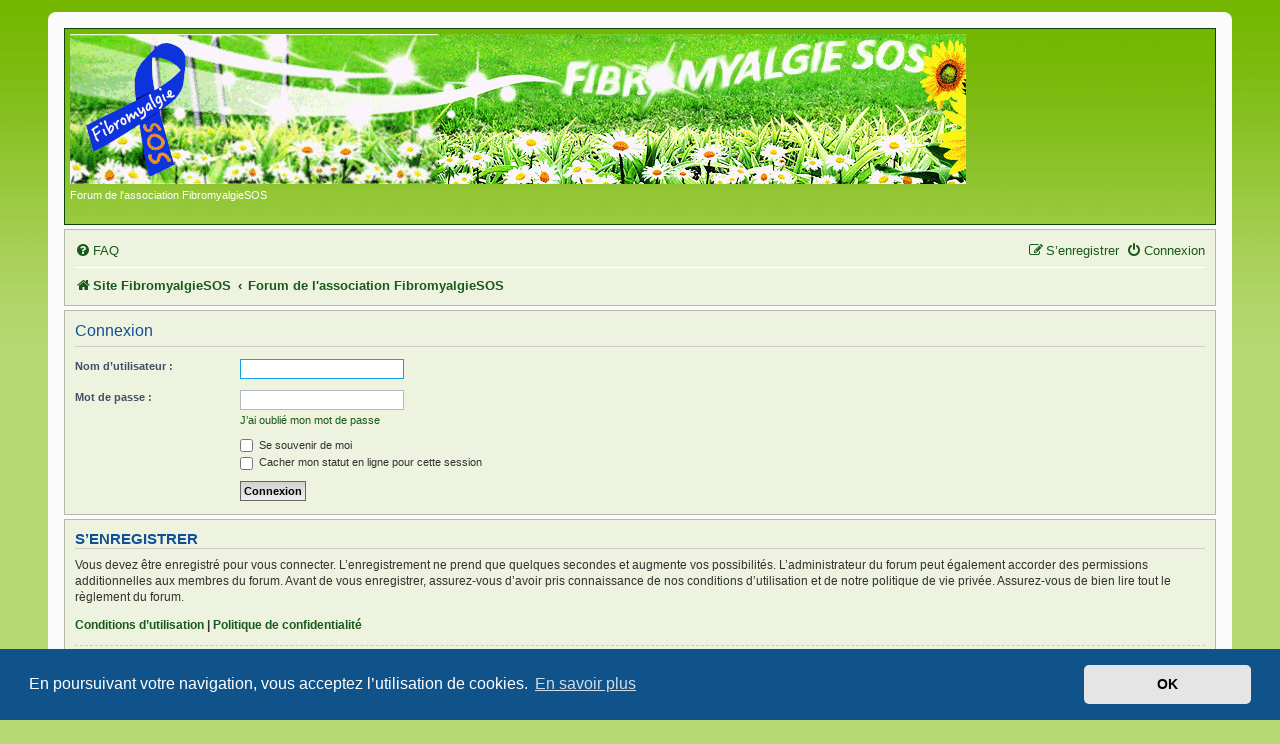

--- FILE ---
content_type: text/html; charset=UTF-8
request_url: https://forum.fibromyalgiesos.fr/ucp.php?mode=login&sid=5eac6f7874623659f395e2851f98cc6d
body_size: 10581
content:
<!DOCTYPE html>
<html dir="ltr" lang="fr">
<head>
<meta charset="utf-8" />
<meta http-equiv="X-UA-Compatible" content="IE=edge">
<meta name="viewport" content="width=device-width, initial-scale=1" />

<title>Fibromyalgiesos.fr - Panneau de l’utilisateur - Connexion</title>



<!--
	phpBB style name: prosilver
	Based on style:   prosilver (this is the default phpBB3 style)
	Original author:  Tom Beddard ( http://www.subBlue.com/ )
	Modified by:
-->

<link href="./assets/css/font-awesome.min.css?assets_version=165" rel="stylesheet">
<link href="./styles/se_square_left/theme/stylesheet.css?assets_version=165" rel="stylesheet">
<link href="./styles/se_square_left/theme/fr/stylesheet.css?assets_version=165" rel="stylesheet">



	<link href="./assets/cookieconsent/cookieconsent.min.css?assets_version=165" rel="stylesheet">

<!--[if lte IE 9]>
	<link href="./styles/se_square_left/theme/tweaks.css?assets_version=165" rel="stylesheet">
<![endif]-->


<link href="./ext/vse/scrollpage/styles/all/theme/scrollpage.min.css?assets_version=165" rel="stylesheet" media="screen">



</head>
<body id="phpbb" class="nojs notouch section-ucp ltr ">


<div id="wrap" class="wrap">
	<a id="top" class="top-anchor" accesskey="t"></a>
	<div id="page-header">
		<div class="headerbar" role="banner">
					<div class="inner">

			<div id="site-description" class="site-description">
		<a id="logo" class="logo" href="https://fibromyalgiesos.fr/" title="Site FibromyalgieSOS">
					<span class="site_logo"></span>
				</a>
				<h1>Fibromyalgiesos.fr</h1>
				<p>Forum de l'association FibromyalgieSOS</p>
				<p class="skiplink"><a href="#start_here">Vers le contenu</a></p>
			</div>

									
			</div>
					</div>
				<div class="navbar" role="navigation">
	<div class="inner">

	<ul id="nav-main" class="nav-main linklist" role="menubar">

		<li id="quick-links" class="quick-links dropdown-container responsive-menu hidden" data-skip-responsive="true">
			<a href="#" class="dropdown-trigger">
				<i class="icon fa-bars fa-fw" aria-hidden="true"></i><span>Accès rapide</span>
			</a>
			<div class="dropdown">
				<div class="pointer"><div class="pointer-inner"></div></div>
				<ul class="dropdown-contents" role="menu">
					
					
										<li class="separator"></li>

									</ul>
			</div>
		</li>

				<li data-skip-responsive="true">
			<a href="/app.php/help/faq?sid=cfbc5a1d46d98756c1b4255adbfe515c" rel="help" title="Foire aux questions (Questions posées fréquemment)" role="menuitem">
				<i class="icon fa-question-circle fa-fw" aria-hidden="true"></i><span>FAQ</span>
			</a>
		</li>
						
			<li class="rightside"  data-skip-responsive="true">
			<a href="./ucp.php?mode=login&amp;redirect=ucp.php%3Fmode%3Dlogin&amp;sid=cfbc5a1d46d98756c1b4255adbfe515c" title="Connexion" accesskey="x" role="menuitem">
				<i class="icon fa-power-off fa-fw" aria-hidden="true"></i><span>Connexion</span>
			</a>
		</li>
					<li class="rightside" data-skip-responsive="true">
				<a href="./ucp.php?mode=register&amp;sid=cfbc5a1d46d98756c1b4255adbfe515c" role="menuitem">
					<i class="icon fa-pencil-square-o  fa-fw" aria-hidden="true"></i><span>S’enregistrer</span>
				</a>
			</li>
						</ul>

	<ul id="nav-breadcrumbs" class="nav-breadcrumbs linklist navlinks" role="menubar">
				
		
		<li class="breadcrumbs" itemscope itemtype="https://schema.org/BreadcrumbList">

							<span class="crumb" itemtype="https://schema.org/ListItem" itemprop="itemListElement" itemscope><a itemprop="item" href="https://fibromyalgiesos.fr/" data-navbar-reference="home"><i class="icon fa-home fa-fw" aria-hidden="true"></i><span itemprop="name">Site FibromyalgieSOS</span></a><meta itemprop="position" content="1" /></span>
			
							<span class="crumb" itemtype="https://schema.org/ListItem" itemprop="itemListElement" itemscope><a itemprop="item" href="./index.php?sid=cfbc5a1d46d98756c1b4255adbfe515c" accesskey="h" data-navbar-reference="index"><span itemprop="name">Forum de l'association FibromyalgieSOS</span></a><meta itemprop="position" content="2" /></span>

			
					</li>

		
			</ul>

	</div>
</div>
	</div>

	
	<a id="start_here" class="anchor"></a>
	<div id="page-body" class="page-body" role="main">
		
		
<form action="./ucp.php?mode=login&amp;sid=cfbc5a1d46d98756c1b4255adbfe515c" method="post" id="login" data-focus="username">
<div class="panel">
	<div class="inner">

	<div class="content">
		<h2 class="login-title">Connexion</h2>

		<fieldset class="fields1">
				<dl>
			<dt><label for="username">Nom d’utilisateur :</label></dt>
			<dd><input type="text" tabindex="1" name="username" id="username" size="25" value="" class="inputbox autowidth" autocomplete="username" /></dd>
		</dl>
		<dl>
			<dt><label for="password">Mot de passe :</label></dt>
			<dd><input type="password" tabindex="2" id="password" name="password" size="25" class="inputbox autowidth" autocomplete="current-password" /></dd>
							<dd><a href="/app.php/user/forgot_password?sid=cfbc5a1d46d98756c1b4255adbfe515c">J’ai oublié mon mot de passe</a></dd>									</dl>
						<dl>
			<dt>&nbsp;</dt>
			<dd><label for="autologin"><input type="checkbox" name="autologin" id="autologin" tabindex="4" /> Se souvenir de moi</label></dd>			<dd><label for="viewonline"><input type="checkbox" name="viewonline" id="viewonline" tabindex="5" /> Cacher mon statut en ligne pour cette session</label></dd>
		</dl>
		
		<input type="hidden" name="redirect" value="./ucp.php?mode=login&amp;sid=cfbc5a1d46d98756c1b4255adbfe515c" />
<input type="hidden" name="creation_time" value="1769795454" />
<input type="hidden" name="form_token" value="b51fab3c7e526ac8e7ce689d4fe0a9545e4b8ef3" />

		
		<dl>
			<dt>&nbsp;</dt>
			<dd><input type="hidden" name="sid" value="cfbc5a1d46d98756c1b4255adbfe515c" />
<input type="hidden" name="redirect" value="index.php" />
<input type="submit" name="login" tabindex="6" value="Connexion" class="button1" /></dd>
		</dl>
		</fieldset>
	</div>

		</div>
</div>


	<div class="panel">
		<div class="inner">

		<div class="content">
			<h3>S’enregistrer</h3>
			<p>Vous devez être enregistré pour vous connecter. L’enregistrement ne prend que quelques secondes et augmente vos possibilités. L’administrateur du forum peut également accorder des permissions additionnelles aux membres du forum. Avant de vous enregistrer, assurez-vous d’avoir pris connaissance de nos conditions d’utilisation et de notre politique de vie privée. Assurez-vous de bien lire tout le règlement du forum.</p>
			<p><strong><a href="./ucp.php?mode=terms&amp;sid=cfbc5a1d46d98756c1b4255adbfe515c">Conditions d’utilisation</a> | <a href="./ucp.php?mode=privacy&amp;sid=cfbc5a1d46d98756c1b4255adbfe515c">Politique de confidentialité</a></strong></p>
			<hr class="dashed" />
			<p><a href="./ucp.php?mode=register&amp;sid=cfbc5a1d46d98756c1b4255adbfe515c" class="button2">S’enregistrer</a></p>
		</div>

		</div>
	</div>

</form>

			</div>


<div id="page-footer" class="page-footer" role="contentinfo">
	<div class="navbar" role="navigation">
	<div class="inner">

	<ul id="nav-footer" class="nav-footer linklist" role="menubar">
		<li class="breadcrumbs">
							<span class="crumb"><a href="https://fibromyalgiesos.fr/" data-navbar-reference="home"><i class="icon fa-home fa-fw" aria-hidden="true"></i><span>Site FibromyalgieSOS</span></a></span>									<span class="crumb"><a href="./index.php?sid=cfbc5a1d46d98756c1b4255adbfe515c" data-navbar-reference="index"><span>Forum de l'association FibromyalgieSOS</span></a></span>					</li>
		
				<li class="rightside">Heures au format <span title="Europe/Paris">UTC+01:00</span></li>
							<li class="rightside">
				<a href="/app.php/user/delete_cookies?sid=cfbc5a1d46d98756c1b4255adbfe515c" data-ajax="true" data-refresh="true" role="menuitem">
					<i class="icon fa-trash fa-fw" aria-hidden="true"></i><span>Supprimer les cookies</span>
				</a>
			</li>
														</ul>

	</div>
</div>

	<div class="copyright">
				<p class="footer-row">
		<span class="footer-copyright">Développé par <a href="https://www.phpbb.com/">phpBB</a>&reg; Forum Software &copy; phpBB Limited | SE Square by <a href="http://www.phpbb3bbcodes.com/">PhpBB3 BBCodes</a></span>
		</p>
				<p class="footer-row">
			<span class="footer-copyright">Traduit par <a href="https://www.phpbb-fr.com">phpBB-fr.com</a></span>
		</p>
					<p class="footer-row" role="menu">
			<a class="footer-link" href="./ucp.php?mode=privacy&amp;sid=cfbc5a1d46d98756c1b4255adbfe515c" title="Confidentialité" role="menuitem">
				<span class="footer-link-text">Confidentialité</span>
			</a>
			|
			<a class="footer-link" href="./ucp.php?mode=terms&amp;sid=cfbc5a1d46d98756c1b4255adbfe515c" title="Conditions" role="menuitem">
				<span class="footer-link-text">Conditions</span>
			</a>
		</p>
						</div>
<p>

	<div id="phpbb_alert" class="phpbb_alert" data-l-err="Erreur" data-l-timeout-processing-req="Délai d’attente de la demande dépassé.">
		<a href="#" class="alert_close">
			<i class="icon fa-times-circle fa-fw" aria-hidden="true"></i>
		</a>
		<h3 class="alert_title">&nbsp;</h3><p class="alert_text"></p>
	</div>
	<div id="phpbb_confirm" class="phpbb_alert">
		<a href="#" class="alert_close">
			<i class="icon fa-times-circle fa-fw" aria-hidden="true"></i>
		</a>
		<div class="alert_text"></div>
	</div>
</div>

</div>

<div>
	<a id="bottom" class="anchor" accesskey="z"></a>
	</div>

<script src="./assets/javascript/jquery-3.7.1.min.js?assets_version=165"></script>
<script src="./assets/javascript/core.js?assets_version=165"></script>

	<script src="./assets/cookieconsent/cookieconsent.min.js?assets_version=165"></script>
	<script>
		if (typeof window.cookieconsent === "object") {
		window.addEventListener("load", function(){
			window.cookieconsent.initialise({
				"palette": {
					"popup": {
						"background": "#0F538A"
					},
					"button": {
						"background": "#E5E5E5"
					}
				},
				"theme": "classic",
				"content": {
					"message": "En\u0020poursuivant\u0020votre\u0020navigation,\u0020vous\u0020acceptez\u0020l\u2019utilisation\u0020de\u0020cookies.",
					"dismiss": "OK",
						"link": "En\u0020savoir\u0020plus",
						"href": "./ucp.php?mode=privacy&amp;sid=cfbc5a1d46d98756c1b4255adbfe515c"
					}
				});
			});
				}
	</script>

<div class="scroll-page">
	<i class="scroll-up fa-fw fa-arrow-up icon"></i>
	<i class="scroll-down fa-fw fa-arrow-down icon"></i>
</div>

<script src="./styles/prosilver/template/forum_fn.js?assets_version=165"></script>
<script src="./styles/prosilver/template/ajax.js?assets_version=165"></script>
<script src="./ext/vse/scrollpage/styles/all/template/scrollpage.min.js?assets_version=165"></script>



</body>
</html>
